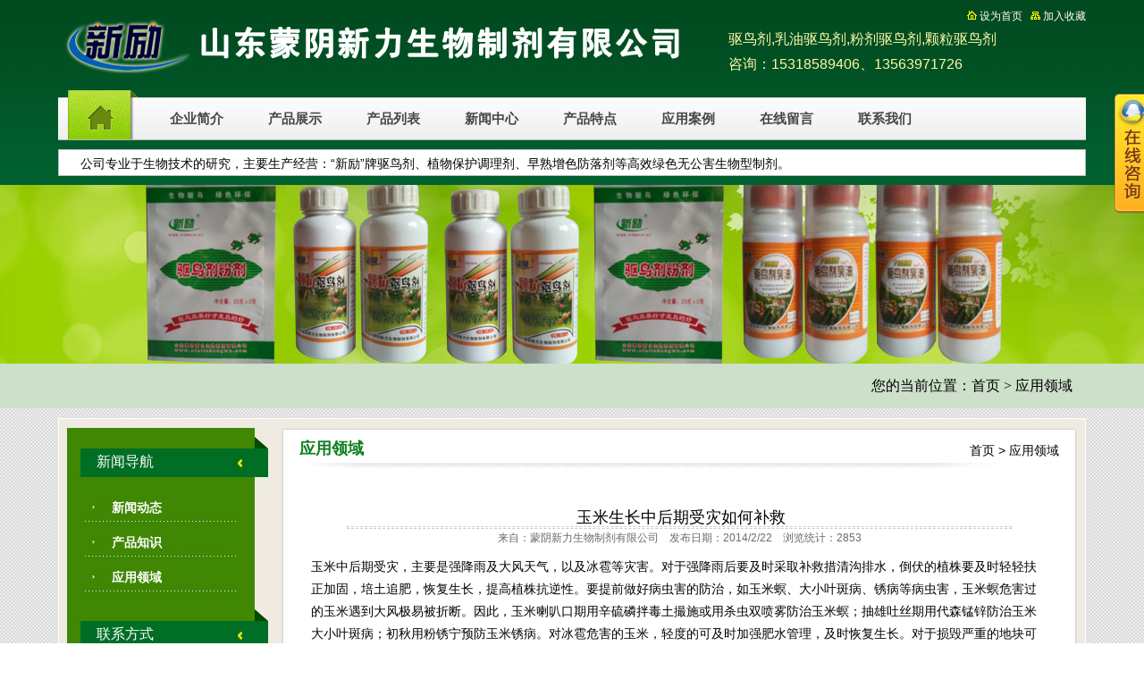

--- FILE ---
content_type: text/html
request_url: http://quniaoji.cn/list.asp?id=19
body_size: 7234
content:

<!DOCTYPE html PUBLIC "-//W3C//DTD XHTML 1.0 Transitional//EN" "http://www.w3.org/TR/xhtml1/DTD/xhtml1-transitional.dtd">
<html xmlns="http://www.w3.org/1999/xhtml">
<head>
<meta http-equiv="Content-Type" content="text/html; charset=gb2312" />
<LINK href="images/STYLE.css" type=text/css rel=stylesheet>
<TITLE>玉米生长中后期受灾如何补救_应用领域_蒙阴新力生物制剂有限公司</TITLE>
<meta name="keywords" content="玉米生长中后期受灾如何补救,应用领域" />
<meta name="description" content="玉米生长中后期受灾如何补救" />
</head>
<body>
<table width="100%" border="0" align="center" cellpadding="0" cellspacing="0">
  <tr>
    <td height="170" valign="top" background="images/nav.jpg"><table width="1150" border="0" align="center" cellpadding="0" cellspacing="0">
      <tr>
        <td height="8"></td>
      </tr>
     
     
      <tr>
        <td><table width="1150" border="0" align="center" cellpadding="0" cellspacing="0">
          <tr>
            <td width="720"><img src="images/logo.png" width="720" height="83" /></td>
            <td width="430" valign="top"><table width="430" border="0" align="center" cellpadding="0" cellspacing="0">
              <tr>
                <td><div align="right" style="font-size:12px"><img src="images/arrow_106.gif" width="11" height="10" /> <a href="#" onclick="this.style.behavior='url(#default#homepage)';this.setHomePage('http://www.quniaoji.cn/');"><font color="#ffffff">设为首页</font></a> &nbsp;&nbsp;<img src="images/arrow_107.gif" width="11" height="9" /> <a href='#' onclick='window.external.AddFavorite("http://www.quniaoji.cn/","蒙阴新力生物制剂有限公司")'><font color="#ffffff">加入收藏</font></a></div></td>
              </tr>
              <tr>
                <td height="3"></td>
              </tr>
              <tr>
                <td><table width="400" border="0" align="right" cellpadding="0" cellspacing="0">
              <tr>
                <td><span class="a4">驱鸟剂,乳油驱鸟剂,粉剂驱鸟剂,颗粒驱鸟剂</span></td>
              </tr>
              <tr>
                <td height="3"></td>
              </tr>
              <tr>
                <td><span class="a4">咨询：15318589406、13563971726</span></td>
              </tr>
            </table></td>
              </tr>
              
            </table></td>
          </tr>
        </table></td>
      </tr>
    
      <tr>
        <td height="10"></td>
      </tr>
      <tr>
        <td><img src="images/1.png" width="89" height="8" /></td>
      </tr>
      <tr>
        <td height="48" background="images/menu.jpg"><!----><table width="1150" border="0" align="center" cellpadding="0" cellspacing="0">
          <tr>
            <td width="100"><a href="index.asp"><img src="images/home.jpg" width="85" height="48" border="0" /></a></td>
            <td width="1050"><table width="1049" border="0" align="left" cellpadding="0" cellspacing="0">
          <tr>
            <td><ul id="navigation">

<li><a href="aboutus.asp" target="_self">企业简介</a></li>
  
<li><a href="products.asp" target="_self">产品展示</a></li>
  
<li><a href="pro.asp" target="_self">产品列表</a></li>
  
<li><a href="info.asp?id=1" target="_self">新闻中心</a></li>
  
<li><a href="zxgy.asp" target="_self">产品特点</a></li>
  
<li><a href="pic.asp?id=1" target="_self">应用案例</a></li>
  
<li><a href="gbook.asp" target="_self">在线留言</a></li>
  
<li><a href="contact.asp" target="_self">联系我们</a></li>
  
</ul></td>
          </tr>
        </table></td>
          </tr>
        </table><!----></td>
      </tr>
      <tr>
        <td height="10"></td>
      </tr>
      <tr>
        <td height="30" valign="top" background="images/30a.jpg"><table width="1100" border="0" align="center" cellpadding="0" cellspacing="0">
          <tr>
            <td height="26" valign="bottom"><font color="#000000">公司专业于生物技术的研究，主要生产经营：“新励”牌驱鸟剂、植物保护调理剂、早熟增色防落剂等高效绿色无公害生物型制剂。</font></td>
          </tr>
        </table></td>
      </tr>
      <tr>
        <td height="10"></td>
      </tr>
    </table></td>
  </tr>
</table>
<table width="100%" border="0" cellspacing="0" cellpadding="0">
  <tr>
    <td><DIV style="BACKGROUND-IMAGE: url(images/info.jpg)" class=ntop></DIV></td>
  </tr>
  <tr>
    <td height="50" bgcolor="#cde0ca"><table width="1120" border="0" align="center" cellpadding="0" cellspacing="0">
      <tr>
        <td><div align="right" style="font-size:16px; FONT-FAMILY: Microsoft Yahei,黑体;">您的当前位置：<a href="index.asp">首页</a> &gt; <a href="info.asp?id=3" title="应用领域">应用领域</a></div></td>
      </tr>
    </table></td>
  </tr>
</table>
<table width="100%" border="0" align="center" cellpadding="0" cellspacing="0">
  <tr>
    <td height="11" background="images/back1.gif"></td>
  </tr>
</table>
<table width="100%" border="0" align="center" cellpadding="0" cellspacing="0">
  <tr>
    <td background="images/back1.gif"><table width="1150" border="0" align="center" cellpadding="0" cellspacing="1" bgcolor="#FFFFFF">
      <tr>
        <td bgcolor="#efebe3"><table width="1130" border="0" align="center" cellpadding="0" cellspacing="0">
          <tr>
            <td height="10" colspan="3"></td>
          </tr>
          <tr>
            <td width="225" valign="top"><table width="225" border="0" align="center" cellpadding="0" cellspacing="0">
  <tr>
    <td><table width="210" border="0" align="left" cellpadding="0" cellspacing="0">
      <tr>
        <td height="10" bgcolor="#408703"></td>
      </tr>
    </table></td>
  </tr>
  <tr>
    <td height="56" background="images/225a.jpg"><table width="160" border="0" align="center" cellpadding="0" cellspacing="0">
      <tr>
        <td height="1"></td>
      </tr>
      <tr>
        <td><h5>新闻导航</h5></td>
      </tr>
    </table></td>
  </tr>
  <tr>
    <td><table width="210" border="0" align="left" cellpadding="0" cellspacing="0">
      <tr>
        <td bgcolor="#408703"><table width="170" border="0" align="center" cellpadding="0" cellspacing="0">
          <tr>
            <td><ul id="tech">

<li><a href="info.asp?id=1">新闻动态</a></li>

<li><a href="info.asp?id=2">产品知识</a></li>

<li><a href="info.asp?id=3">应用领域</a></li>

</ul></td>
          </tr>
        </table></td>
      </tr>
      <tr>
        <td bgcolor="#408703">&nbsp;</td>
      </tr>
    </table></td>
  </tr>
<tr>
    <td height="56" background="images/225a.jpg"><table width="160" border="0" align="center" cellpadding="0" cellspacing="0">
      <tr>
        <td height="1"></td>
      </tr>
      <tr>
        <td><h5>联系方式</h5></td>
      </tr>
    </table></td>
  </tr>
  <tr>
    <td><table width="210" border="0" align="left" cellpadding="0" cellspacing="0">
      <tr>
        <td bgcolor="#408703"><table width="180" border="0" align="center" cellpadding="0" cellspacing="0" style="font-size:14px; color:#FFFFFF">
          <tr>
             <td height="28">手机：15318589406</td>
          </tr>
		   <tr>
             <td height="28">手机：13563971726</td>
          </tr>
		 <tr>
            <td height="28">热线：13563971726</td>
          </tr>
         
          
         <tr>
                        <td height="28">业务QQ：1261315562</td>
                      </tr>
 <tr>
                         <td height="28">邮箱：xinlishengwu@163.com</td>
                      </tr>
          <tr>
            <td>&nbsp;</td>
          </tr>
        </table></td>
      </tr>
    </table></td>
  </tr>
  <tr>
    <td><table width="210" border="0" align="left" cellpadding="0" cellspacing="0">
      <tr>
        <td bgcolor="#408703">&nbsp;</td>
      </tr>
    </table></td>
  </tr>
</table></td>
            <td width="15">&nbsp;</td>
            <td width="890" valign="top"><table width="890" border="0" align="center" cellpadding="0" cellspacing="0">
              <tr>
                <td height="52" valign="top" background="images/890-1.jpg"><table width="850" border="0" align="center" cellpadding="0" cellspacing="0">
                  <tr>
                    <td width="280" height="35" valign="bottom"><span class="a3">应用领域</span></td>
                    <td width="570" valign="bottom"><div align="right"><a href="index.asp">首页</a> &gt; <a href="info.asp?id=3" title="应用领域">应用领域</a></div></td>
                  </tr>
                </table></td>
              </tr>
              <tr>
                <td background="images/890-2.jpg">&nbsp;</td>
              </tr>
              <tr>
                <td background="images/890-2.jpg"><table width="850" border="0" align="center" cellpadding="0" cellspacing="0">
                  <tr>
                    <td><!--新闻内容框架开始--><table width="97%" border="0" align="center" cellpadding="0" cellspacing="0">
<tr>
    <td height="15"></td>
  </tr>
  <tr>
    <td><div align="center"><p style=" padding-top:3px;PADDING-left: 3px;font-size:18px;font-family:黑体"><a href="list.asp?id=19" title="玉米生长中后期受灾如何补救">玉米生长中后期受灾如何补救</a></p></div></td>
  </tr>

  <tr>
    <td><hr WIDTH=90% style="border:1px dashed #CCCCCC; height:1px"></td>
  </tr>
  <tr>
    <td><div align="center"><font style="font-size: 12px" color="#716964">来自：蒙阴新力生物制剂有限公司　发布日期：2014/2/22　浏览统计：2853</font></div></td>
	
  </tr>
  <tr>
    <td height="10"></td>
  </tr>
  <tr>
    <td><!--文章开始-->
<div class="conte_text">玉米中后期受灾，主要是强降雨及大风天气，以及冰雹等灾害。对于强降雨后要及时采取补救措清沟排水，倒伏的植株要及时轻轻扶正加固，培土追肥，恢复生长，提高植株抗逆性。要提前做好病虫害的防治，如玉米螟、大小叶斑病、锈病等病虫害，玉米螟危害过的玉米遇到大风极易被折断。因此，玉米喇叭口期用辛硫磷拌毒土撮施或用杀虫双喷雾防治玉米螟；抽雄吐丝期用代森锰锌防治玉米大小叶斑病；初秋用粉锈宁预防玉米锈病。对冰雹危害的玉米，轻度的可及时加强肥水管理，及时恢复生长。对于损毁严重的地块可改种小秋作物，如糜谷、荞麦、大豆等，播种期掌握在7月中下旬，播种过晚防止生长后期影响受粉率，降低产量。对于高海拔区域，可适当种植蔬菜等作物，以降低损失。<br />
<div>
	<br />
</div></div>
                        <!--文章结束--></td>
  </tr>
    <tr>
    <td height="15"></td>
  </tr>
   <tr>
    <td height="1" background="images/dot.gif"></td>
  </tr>
   <tr>
    <td height="15"></td>
  </tr>
    <tr>
    <td><!--百度收藏--><table border="0" cellpadding="0" cellspacing="0">
      <tr>
        <td><!-- Baidu Button BEGIN -->
<div id="bdshare" class="bdshare_t bds_tools_32 get-codes-bdshare">
<a class="bds_qzone"></a>
<a class="bds_tqq"></a>
<a class="bds_tqf"></a>
<a class="bds_tsina"></a>
<a class="bds_renren"></a>
<a class="bds_t163"></a>
<a class="bds_mshare"></a>
<a class="bds_hi"></a>
<a class="bds_baidu"></a>
<a class="bds_qq"></a>
<a class="bds_tieba"></a>
<a class="bds_bdhome"></a>
<span class="bds_more"></span>
<a class="shareCount"></a>
</div>
<script type="text/javascript" id="bdshare_js" data="type=tools&amp;uid=0" ></script>
<script type="text/javascript" id="bdshell_js"></script>
<script type="text/javascript">
document.getElementById("bdshell_js").src = "http://bdimg.share.baidu.com/static/js/shell_v2.js?cdnversion=" + Math.ceil(new Date()/3600000)
</script>
<!-- Baidu Button END --></td>
      </tr>
    </table><!--百度收藏结束--></td>
  </tr>
    <tr>
    <td height="15"></td>
  </tr>
  <tr>
    <td><table width="94%" border="0" align="center" cellpadding="0" cellspacing="0">
      <tr>
	  
        <td>下一条新闻：<a href="list.asp?id=20" title="果园驱鸟剂使用说明">果园驱鸟剂使用说明</a></td>
		
      </tr>
      <tr>
	  
        <td>上一条新闻：<a href="list.asp?id=18" title="果树药害的补救措施">果树药害的补救措施</a></td>
		
      </tr>
	      <tr>
    <td height="15"></td>
  </tr>
    </table></td>
  </tr>
  </table><!--新闻内容框架结束--></td>
                  </tr>
                </table></td>
              </tr>
              <tr>
                <td><img src="images/890-4.jpg" width="890" height="22" /></td>
              </tr>
            </table></td>
          </tr>
          <tr>
            <td height="10" colspan="3"></td>
          </tr>
        </table></td>
      </tr>
    </table></td>
  </tr>
</table>
<table width="100%" border="0" align="center" cellpadding="0" cellspacing="0">
  <tr>
    <td height="11" background="images/back1.gif"></td>
  </tr>
</table>
<table width="100%" border="0" align="center" cellpadding="0" cellspacing="0">
  <tr>
    <td background="images/wbj.jpg"><table width="1000" border="0" align="center" cellpadding="0" cellspacing="0">
      <tr>
        <td height="25">&nbsp;</td>
      </tr>
      <tr>
        <td style="color:#FFFFFF"><div align="center">
<a href="aboutus.asp" target="_self"><font style="font-size:14px" color="#FFFFFF">企业简介</font></a>　|　
  
<a href="products.asp" target="_self"><font style="font-size:14px" color="#FFFFFF">产品展示</font></a>　|　
  
<a href="pro.asp" target="_self"><font style="font-size:14px" color="#FFFFFF">产品列表</font></a>　|　
  
<a href="info.asp?id=1" target="_self"><font style="font-size:14px" color="#FFFFFF">新闻中心</font></a>　|　
  
<a href="zxgy.asp" target="_self"><font style="font-size:14px" color="#FFFFFF">产品特点</font></a>　|　
  
<a href="pic.asp?id=1" target="_self"><font style="font-size:14px" color="#FFFFFF">应用案例</font></a>　|　
  
<a href="gbook.asp" target="_self"><font style="font-size:14px" color="#FFFFFF">在线留言</font></a>　|　
  
<a href="contact.asp" target="_self"><font style="font-size:14px" color="#FFFFFF">联系我们</font></a>　|　
  </div></td>
      </tr>
      <tr>
        <td>&nbsp;</td>
      </tr>
      <tr>
        <td><table width="1000" border="0" align="center" cellpadding="0" cellspacing="0">
          <tr>
            <td width="190" valign="top"><table width="170" border="0" align="center" cellpadding="0" cellspacing="0">
      <tr>
        <td class="a2"><strong>关于我们</strong></td>
      </tr>
      <tr>
        <td height="15"></td>
      </tr>
      <tr>
       <td class="a1">&nbsp;&nbsp;<a href="aboutus.asp">关于我们</a></td>
      </tr>
	  
	   <tr>
        <td class="a1">&nbsp;&nbsp;<a href="company.asp?id=6">营业执照公示</a></td>
      </tr>
	  
	   <tr>
        <td class="a1">&nbsp;&nbsp;<a href="contact.asp">联系我们</a></td>
      </tr>
	      </table></td>
            <td width="10" background="images/kl.jpg">&nbsp;</td>
            <td width="190" valign="top"><table width="170" border="0" align="center" cellpadding="0" cellspacing="0">
      <tr>
        <td class="a2"><strong>新闻中心</strong></td>
      </tr>
      <tr>
        <td height="15"></td>
      </tr>
	  
      <tr>
        <td class="a1">&nbsp;&nbsp;<a href="news.asp?id=1">新闻动态</a></td>
      </tr>
	  
      <tr>
        <td class="a1">&nbsp;&nbsp;<a href="news.asp?id=2">产品知识</a></td>
      </tr>
	  
      <tr>
        <td class="a1">&nbsp;&nbsp;<a href="news.asp?id=3">应用领域</a></td>
      </tr>
	  
    </table></td>
            <td width="10" background="images/kl.jpg">&nbsp;</td>
            <td width="190" valign="top"><table width="170" border="0" align="center" cellpadding="0" cellspacing="0">
      <tr>
        <td class="a2"><strong>产品导航</strong></td>
      </tr>
      <tr>
        <td height="15"></td>
      </tr>

      <tr>
        <td  class="a1">&nbsp;&nbsp;<a href="products.asp?productSort=2" title="驱鸟剂">驱鸟剂</a></td>
      </tr>

    </table></td>
            <td width="10" background="images/kl.jpg">&nbsp;</td>
            <td width="190" valign="top"><table width="170" border="0" align="center" cellpadding="0" cellspacing="0">
      <tr>
       <td class="a2"><strong>工程案例</strong></td>
      </tr>
      <tr>
        <td height="15"></td>
      </tr>
	  
      <tr>
        <td class="a1">&nbsp;&nbsp;<a href="pic.asp?id=1">应用案例</a></td>
      </tr>
	  
    </table></td>
            <td width="10" background="images/kl.jpg">&nbsp;</td>
            <td width="200" valign="top"><table width="170" border="0" align="center" cellpadding="0" cellspacing="0">
      <tr>
       <td class="a2"><strong>客户互动</strong></td>
      </tr>
      <tr>
        <td height="15"></td>
      </tr>
	  
      <tr>
        <td class="a1">&nbsp;&nbsp;<a href="gbook.asp">签写留言</a></td>
      </tr>
	 <tr>
        <td class="a1">&nbsp;&nbsp;<a href="gbooka.asp">查看留言</a></td>
      </tr>
    </table></td>
          </tr>
        </table></td>
      </tr>
      <tr>
        <td>&nbsp;</td>
      </tr>
    </table></td>
  </tr>
</table>
<table width="100%" border="0" align="center" cellpadding="0" cellspacing="0">
  <tr>
    <td height="64" bgcolor="#002f00"><table width="1000" border="0" align="center" cellpadding="0" cellspacing="0">
      <tr>
        <td><div align="center" style="color:#CCCCCC">本站实名：<a href="http://www.372101.com/m603.html" target="_blank" title="蒙阴新力生物制剂有限公司">蒙阴新力生物制剂有限公司</a>【<a href="http://www.quniaoji.cn/UploadFile/image/20190327/20190327145776877687.jpg" target="_blank"><img src="/zhizhao.png" width="92" height="25" style="vertical-align:middle" />工商营业执照信息公示</a>】
        </div></td>
        </tr>
      <tr>
        <td><div align="center" style="color:#CCCCCC">地址：山东省临沂市蒙阴县城刘洪路中段，销售电话：15318589406 手机：13563971726 传真：0539-7140406 <a href="http://www.mxqt.com/" title="临沂做网站" target="_blank"><font color="#CCCCCC">临沂做网站</font></a></div></td>
      </tr>
    </table></td>
  </tr>
</table>
  <div class="qqbox" id="divQQbox">
  <div class="qqlv" id="meumid" onmouseover="show()"><img src="images/wpa_hover.png"></div>
  <div class="qqkf" style="display:none;" id="contentid" onmouseout="hideMsgBox(event)">
    <div class="qqkfbt">在线客服中心</div>
    <div id="K1">
	  
      <div class="qqkfhm bgdh"><div align="center"><a target="_blank" href="http://wpa.qq.com/msgrd?v=3&uin=1261315562&site=qq&menu=yes"><img border="0" src="http://wpa.qq.com/pa?p=2:1261315562:44" alt="在线客服一" title="在线客服一"></a></div></div>
      <div class="qqkfhm bgdh"><div align="center">QQ：<b>1261315562</b></div></div>

     
    </div>

  </div>
</div>
<script language="javascript">

var tips; 
var theTop = 100;
var old = theTop;
function initFloatTips() 
{ 
	tips = document.getElementById('divQQbox');
	moveTips();
}
function moveTips()
{
	 	  var tt=50; 
		  if (window.innerHeight) 
		  {
		pos = window.pageYOffset  
		  }else if (document.documentElement && document.documentElement.scrollTop) {
		pos = document.documentElement.scrollTop  
		  }else if (document.body) {
		    pos = document.body.scrollTop;  
		  }
		  //http:
		  pos=pos-tips.offsetTop+theTop; 
		  pos=tips.offsetTop+pos/10; 
		  if (pos < theTop){
			 pos = theTop;
		  }
		  if (pos != old) { 
			 tips.style.top = pos+"px";
			 tt=10;//alert(tips.style.top);  
		  }
		  old = pos;
		  setTimeout(moveTips,tt);
}
initFloatTips();
	if(typeof(HTMLElement)!="undefined")//给firefox定义contains()方法，ie下不起作用
		{  
		  HTMLElement.prototype.contains=function (obj)  
		  {  
			  while(obj!=null&&typeof(obj.tagName)!="undefind"){//
	   　　 　if(obj==this) return true;  
	   　　　	　obj=obj.parentNode;
	   　　	  }  
			  return false;  
		  }
	}
function show()
{
	document.getElementById("meumid").style.display="none"
	document.getElementById("contentid").style.display="block"
}
	function hideMsgBox(theEvent){
	  if (theEvent){
		var browser=navigator.userAgent;
		if (browser.indexOf("Firefox")>0){//Firefox
		    if (document.getElementById("contentid").contains(theEvent.relatedTarget)) {
				return
			}
		}
		if (browser.indexOf("MSIE")>0 || browser.indexOf("Presto")>=0){
	        if (document.getElementById('contentid').contains(event.toElement)) {
			    return;//结束函式
		    }
		}
	  }
	  document.getElementById("meumid").style.display = "block";
	  document.getElementById("contentid").style.display = "none";
 	}
  </script>
<!-- Baidu Button BEGIN -->
<script type="text/javascript" id="bdshare_js" data="type=slide&amp;img=6&amp;pos=left&amp;uid=0" ></script>
<script type="text/javascript" id="bdshell_js"></script>
<script type="text/javascript">
var bds_config={"bdTop":202};
document.getElementById("bdshell_js").src = "http://bdimg.share.baidu.com/static/js/shell_v2.js?cdnversion=" + Math.ceil(new Date()/3600000);
</script>
<!-- Baidu Button END -->
</body>
</html>

--- FILE ---
content_type: text/css
request_url: http://quniaoji.cn/images/STYLE.css
body_size: 2260
content:
@charset "gb2312";
/* CSS Document */

* {
	list-style:none;
	MARGIN: 0px auto;
}

/* 网站公共样式 */
body {font-family: Arial, Sans-serif; margin:0;padding:0;font-size:14px;color:#000000;}
form,img,ul,ol,li,dl,dt,dd {margin:0;padding:0;border:0;}
li,dl{list-style-type:none;}
input{vertical-align: middle;margin:0;padding:0;}
h1,h3,h4,h6{font-size:12px;margin:0; padding:0;}
.lyanco{width:1002px; margin-left:auto;  margin-right:auto; }
h2{
	font-size:16px;
	margin:0; 
	padding:0;
	line-height:32px;
	font-family:'Microsoft Yahei';
	font-weight:100;
}
h5{
	font-size:16px;
	margin:0; 
	padding:0;
	line-height:32px;
	font-family:'Microsoft Yahei';
	font-weight:100;
	color:#FFFFFF;
}
A:link {
	COLOR:#000000; TEXT-DECORATION: none
}
A:visited {
	COLOR: #020202; TEXT-DECORATION: none
}
A:hover {
	CURSOR: hand; COLOR: #FF0000; TEXT-DECORATION: underline
}
A:active {
	COLOR: #00518a; TEXT-DECORATION: none
}
TABLE {
	LINE-HEIGHT: 20px; 
}
#gbookte {
	MARGIN: 0px;
	padding:0px;
}
#gbookte li {
	float:left;
	line-height:31px;
	text-align:center;
	width:100px;
	font-size:14px;
	padding-top:0px;
	margin-right:30px;
	background:url(../images/gbookok.gif) no-repeat;
}
#gbookte li a {
	display:block;
	font-weight:900;
	color:#FFFFFF;
}
#gbookte li a:hover {
	text-decoration:none;
	background:url(../images/gbooka.gif) no-repeat;
	color:#FFFF66;
}
#tech {
	MARGIN: 0px;
	padding:0px;
}
#tech li {
	margin-top:8px;
	line-height:31px;
	text-align:left;
	width:170px;
	font-size:1px;
	background:url(../images/z33.jpg) no-repeat;
}
#tech li a {
	display:block;
	text-align:left;
	font-weight:900;
	font-size:14px;
	padding-left:30px;
	padding-top:0px;
	color:#FFFFFF;
}
#tech li a:hover {
	text-decoration:none;
	color:#FFFF00;
	background:url(../images/jjnn8.jpg) no-repeat;
}
.conte_text {
	line-height:25px;
	font-size:14px;
}
.zproleft {
	font-size: 14px;
	font-weight: bold;
}
.STYLE1abc {
	color: #000000;
	font-weight: bold;
	font-size:14px;
}
#navigation {
	MARGIN: 0px;
	padding:0px;
}
#navigation li {
	float:left;
	line-height:40px;
	text-align:center;
	width:110px;
}
#navigation li a {
	display:block;
	padding-top:0px;
	font-size:15px;
	font-weight:bold;
	font-family:'Microsoft Yahei';
	color:#474747;
}
#navigation li a:hover {
	text-decoration:none;
		background:url(../images/mm7.jpg) no-repeat;
	color:#FFFF00;
}
.footfont {color: #FFFFFF}
/* 在线客服qq专用开始 */
.qqbox a:link {
	color: #000;
	text-decoration: none;
}
.qqbox a:visited {
	color: #000;
	text-decoration: none;
}
.qqbox a:hover {
	color: #f80000;
	text-decoration: underline;
}
.qqbox a:active {
	color: #f80000;
	text-decoration: underline;
}
.qqbox{
	z-index:1;
	width:160px;
	height:auto;
	overflow:hidden;
	position:absolute;
	right:0;
	top:150px;
	color:#000000;
	font-size:12px;
	letter-spacing:0px;
}
.qqlv{
	width:33px;
	height:158px;
	overflow:hidden;
	position:relative;
	float:right;
	z-index:50px;
}
.qqkf{
	width:148px;
	height:auto;
	overflow:hidden;
	right:0;
	top:0;
	z-index:99px;
	border:6px solid #1d60e0;
	background:#fff;
}
.qqkfbt{
	width:146px;
	height:25px;
	overflow:hidden;
	background:#164377;
	line-height:25px;
	font-weight:bold;
	color:#fff;
	position:relative;
	border:1px solid #a8cdf6;
	cursor:pointer;
	text-align:center;
}
.qqkfhm{
	width:140px;
	height:22px;
	overflow:hidden;
	line-height:22px;
	padding-right:0px;
	position:relative;
	margin:4px 0;
}
.bgdh{
	width:130px;
	padding-left:10px;
}
/* 在线客服qq专用结束 */
.footbt {
	color: #FFFFFF;
	font-size:14px;
}
.input_txt{
	border-top:1px #999999 solid;
	border-left:1px #999999 solid;
	border-right:1px #CCCCCC solid;
	border-bottom:1px #CCCCCC solid;
	background:#FFF;
}
.input_txt:hover{
	border:1px #0099CC solid;
	background:#F5F9FD;
}
.pica {
	width:236px;
	height:222px;
	background-color:#408703;
	color:#FFFFFF;
}
.pica img {
	border-top:4px #ffffff solid;
	padding:8px;
	color:#FFFFFF;
}
.pica a {
	display:block;
	color:#FFFFFF;
}
.pica a:hover {
	background-color:#006e25;
	height:222px;
	TEXT-DECORATION:none;
	color:#FFFF00;
}
.pica SPAN {
	line-height:37px;
	text-align:center;
	font-size:14px;
}
/* 用于index1.asp */
div#MainPromotionBanner{
	width:200px;
	height:150px;
	border:1px solid #b7b7b7;
	background:#feb900;
}
#MainPromotionBanner #SlidePlayer {
	position:relative;
	margin: 0 auto;
}
#MainPromotionBanner .Slides{
	padding: 0;
	margin: 0;
	list-style: none;
	height: 150px;
	overflow: hidden;
}
#MainPromotionBanner .Slides li {
	float: left;
	width: 200px;
	height: 150px;
}

#MainPromotionBanner .Slides img{
	border:0;
	display: block;
	width: 200px;
	height: 150px;	
}

#MainPromotionBanner .SlideTriggers{
	margin: 0;
	padding: 0;
	list-style: none; 
	position: absolute; 
	top: 115px; 
	right: 10px;
	z-index: 10;
	height: 25px;	
}
#MainPromotionBanner .SlideTriggers li{
	float: left;
	display: inline;
	color: #74a8ed;
	text-align: center;
	line-height:16px;
	width: 16px;
	height: 16px;
	font-family: Arial;
	font-size: .9em;
	cursor: pointer;
	overflow: hidden; 
	margin:3px 6px;
	background: url(../images/slide_trigger.gif) no-repeat center center;
}
#MainPromotionBanner .SlideTriggers li.Current{ 
	color:#fff; 
	background: url(../images/slide_trigger_c.gif) no-repeat center center;
	border:0; 
	font-weight:bold;
	font-size: 1.4em;
	line-height: 21px;
	height: 21px;
	width: 21px;
	margin:0 6px; 
}
/* 用于index1.asp结束 */
/* 幻灯片专用开始 */
#focus {width:1130px; height:280px; overflow:hidden; position:relative;}
#focus ul {height:280px; position:absolute;}
#focus ul li {float:left; width:1130px; height:280px; overflow:hidden; position:relative; background:#000;}
#focus ul li div {position:absolute; overflow:hidden;}
#focus .btn {position:absolute; width:1130px; height:20px; padding:5px 40px; right:0; bottom:0; text-align:right;}
#focus .btn span {display:inline-block; _display:inline; _zoom:1; width:25px; height:10px; _font-size:0; margin-left:5px; cursor:pointer; background:#fff;}
#focus .btn span.on {background:#fff;}
#focus .pre {left:0;}
#focus .next {right:0; background-position:right top;}
/* 幻灯片结束 */
.a3 {
	COLOR:#0e7f20; FONT-SIZE: 18px; FONT-FAMILY: "Microsoft Yahei",Tahoma,Arial; font-weight:bold; line-height:23px;
}
.a4 {
	FONT-SIZE: 16px; COLOR:#fff9a9; FONT-FAMILY: "Microsoft Yahei",Tahoma,Arial; line-height:25px;
}
.picanco {
	padding: 5px;
	border:1px dashed #057516;
}
.pick {
	width:216px;
	height:207px;
	background-color:#408703;
	color:#FFFFFF;
}
.pick img {
	border-top:4px #ffffff solid;
	padding:8px;
	color:#FFFFFF;
}
.pick a {
	display:block;
	color:#FFFFFF;
}
.pick a:hover {
	background-color:#006e25;
	height:207px;
	TEXT-DECORATION:none;
	color:#FFFF00;
}
.pick SPAN {
	line-height:37px;
	text-align:center;
	font-size:14px;
}
.picb {
	width:216px;
	height:207px;
	background-color:#408703;
	color:#FFFFFF;
}
.picb img {
	border-top:4px #ffffff solid;
	padding:8px;
	color:#FFFFFF;
}
.picb a {
	display:block;
	color:#FFFFFF;
}
.picb a:hover {
	background-color:#006e25;
	height:207px;
	TEXT-DECORATION:none;
	color:#FFFF00;
}
.picb SPAN {
	line-height:37px;
	text-align:center;
	font-size:14px;
}
#techa {
	MARGIN: 0px;
	padding:0px;
}
#techa li {
	margin-top:8px;
	line-height:31px;
	text-align:left;
	width:190px;
	font-size:1px;
	background:url(../images/jjnn11.jpg) no-repeat;
}
#techa li a {
	display:block;
	text-align:left;
	font-weight:900;
	font-size:14px;
	padding-left:60px;
	padding-top:0px;
	color:#000000;
}
#techa li a:hover {
	text-decoration:none;
	color:#FFFF00;
	background:url(../images/jjnn7.jpg) no-repeat;
}
.ntop {
	BACKGROUND-REPEAT: no-repeat; BACKGROUND-POSITION: center 0px; HEIGHT: 200px;
}
.a2 {
	color:#FFFFFF;
	font-size:14px;
	font-weight:bold;
}
.a1 {
	color:#FFFFFF;
	font-size:14px;
	line-height:25px;
}
.a1 a {
	color:#FFFFFF;
	font-size:14px;
	line-height:25px;
}
/*新款分页导航CSS控制*/
.meneame {
	MARGIN: 5px; TEXT-ALIGN: center
}
.ameneame {
	padding:7px;
	border:1px #000000 solid;
	background-color:#000000;
	COLOR:#ffffff;
	FONT-SIZE: 14px; 
	TEXT-DECORATION: none;
}
.meneame A {
	padding:7px;
	border:1px #FD5504 solid;
	background-color:#FD5504;
	COLOR:#FFFFFF;
	FONT-SIZE: 14px; 
	TEXT-DECORATION: none;
}
.meneame A:hover {
	padding:7px;
	border:1px #0033CC solid;
	background-color:#0033CC;
	COLOR:#FFFFFF;
	FONT-SIZE: 14px; 
	TEXT-DECORATION: none;
}
/*新款分页导航CSS控制-结束*/